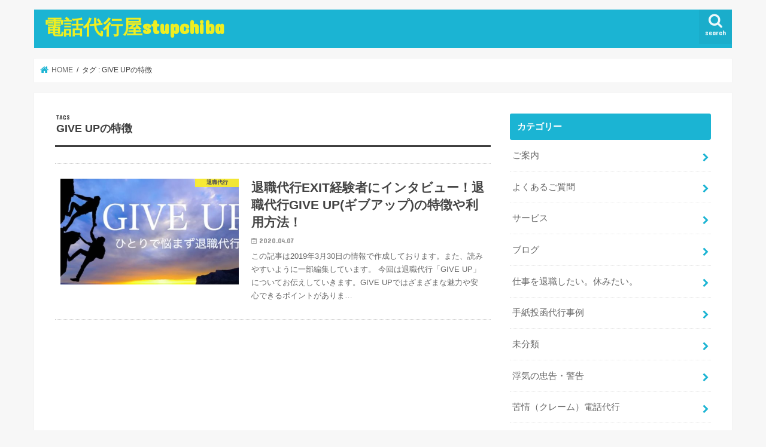

--- FILE ---
content_type: text/html; charset=utf-8
request_url: https://www.google.com/recaptcha/api2/anchor?ar=1&k=6LdRf5YUAAAAAM6BNxYS8TtK9TPedSG4YAScxRlv&co=aHR0cHM6Ly9iYWl0b2Rlbndha293YWkuY29tOjQ0Mw..&hl=en&v=N67nZn4AqZkNcbeMu4prBgzg&size=invisible&anchor-ms=20000&execute-ms=30000&cb=tn7agokpkoc2
body_size: 49149
content:
<!DOCTYPE HTML><html dir="ltr" lang="en"><head><meta http-equiv="Content-Type" content="text/html; charset=UTF-8">
<meta http-equiv="X-UA-Compatible" content="IE=edge">
<title>reCAPTCHA</title>
<style type="text/css">
/* cyrillic-ext */
@font-face {
  font-family: 'Roboto';
  font-style: normal;
  font-weight: 400;
  font-stretch: 100%;
  src: url(//fonts.gstatic.com/s/roboto/v48/KFO7CnqEu92Fr1ME7kSn66aGLdTylUAMa3GUBHMdazTgWw.woff2) format('woff2');
  unicode-range: U+0460-052F, U+1C80-1C8A, U+20B4, U+2DE0-2DFF, U+A640-A69F, U+FE2E-FE2F;
}
/* cyrillic */
@font-face {
  font-family: 'Roboto';
  font-style: normal;
  font-weight: 400;
  font-stretch: 100%;
  src: url(//fonts.gstatic.com/s/roboto/v48/KFO7CnqEu92Fr1ME7kSn66aGLdTylUAMa3iUBHMdazTgWw.woff2) format('woff2');
  unicode-range: U+0301, U+0400-045F, U+0490-0491, U+04B0-04B1, U+2116;
}
/* greek-ext */
@font-face {
  font-family: 'Roboto';
  font-style: normal;
  font-weight: 400;
  font-stretch: 100%;
  src: url(//fonts.gstatic.com/s/roboto/v48/KFO7CnqEu92Fr1ME7kSn66aGLdTylUAMa3CUBHMdazTgWw.woff2) format('woff2');
  unicode-range: U+1F00-1FFF;
}
/* greek */
@font-face {
  font-family: 'Roboto';
  font-style: normal;
  font-weight: 400;
  font-stretch: 100%;
  src: url(//fonts.gstatic.com/s/roboto/v48/KFO7CnqEu92Fr1ME7kSn66aGLdTylUAMa3-UBHMdazTgWw.woff2) format('woff2');
  unicode-range: U+0370-0377, U+037A-037F, U+0384-038A, U+038C, U+038E-03A1, U+03A3-03FF;
}
/* math */
@font-face {
  font-family: 'Roboto';
  font-style: normal;
  font-weight: 400;
  font-stretch: 100%;
  src: url(//fonts.gstatic.com/s/roboto/v48/KFO7CnqEu92Fr1ME7kSn66aGLdTylUAMawCUBHMdazTgWw.woff2) format('woff2');
  unicode-range: U+0302-0303, U+0305, U+0307-0308, U+0310, U+0312, U+0315, U+031A, U+0326-0327, U+032C, U+032F-0330, U+0332-0333, U+0338, U+033A, U+0346, U+034D, U+0391-03A1, U+03A3-03A9, U+03B1-03C9, U+03D1, U+03D5-03D6, U+03F0-03F1, U+03F4-03F5, U+2016-2017, U+2034-2038, U+203C, U+2040, U+2043, U+2047, U+2050, U+2057, U+205F, U+2070-2071, U+2074-208E, U+2090-209C, U+20D0-20DC, U+20E1, U+20E5-20EF, U+2100-2112, U+2114-2115, U+2117-2121, U+2123-214F, U+2190, U+2192, U+2194-21AE, U+21B0-21E5, U+21F1-21F2, U+21F4-2211, U+2213-2214, U+2216-22FF, U+2308-230B, U+2310, U+2319, U+231C-2321, U+2336-237A, U+237C, U+2395, U+239B-23B7, U+23D0, U+23DC-23E1, U+2474-2475, U+25AF, U+25B3, U+25B7, U+25BD, U+25C1, U+25CA, U+25CC, U+25FB, U+266D-266F, U+27C0-27FF, U+2900-2AFF, U+2B0E-2B11, U+2B30-2B4C, U+2BFE, U+3030, U+FF5B, U+FF5D, U+1D400-1D7FF, U+1EE00-1EEFF;
}
/* symbols */
@font-face {
  font-family: 'Roboto';
  font-style: normal;
  font-weight: 400;
  font-stretch: 100%;
  src: url(//fonts.gstatic.com/s/roboto/v48/KFO7CnqEu92Fr1ME7kSn66aGLdTylUAMaxKUBHMdazTgWw.woff2) format('woff2');
  unicode-range: U+0001-000C, U+000E-001F, U+007F-009F, U+20DD-20E0, U+20E2-20E4, U+2150-218F, U+2190, U+2192, U+2194-2199, U+21AF, U+21E6-21F0, U+21F3, U+2218-2219, U+2299, U+22C4-22C6, U+2300-243F, U+2440-244A, U+2460-24FF, U+25A0-27BF, U+2800-28FF, U+2921-2922, U+2981, U+29BF, U+29EB, U+2B00-2BFF, U+4DC0-4DFF, U+FFF9-FFFB, U+10140-1018E, U+10190-1019C, U+101A0, U+101D0-101FD, U+102E0-102FB, U+10E60-10E7E, U+1D2C0-1D2D3, U+1D2E0-1D37F, U+1F000-1F0FF, U+1F100-1F1AD, U+1F1E6-1F1FF, U+1F30D-1F30F, U+1F315, U+1F31C, U+1F31E, U+1F320-1F32C, U+1F336, U+1F378, U+1F37D, U+1F382, U+1F393-1F39F, U+1F3A7-1F3A8, U+1F3AC-1F3AF, U+1F3C2, U+1F3C4-1F3C6, U+1F3CA-1F3CE, U+1F3D4-1F3E0, U+1F3ED, U+1F3F1-1F3F3, U+1F3F5-1F3F7, U+1F408, U+1F415, U+1F41F, U+1F426, U+1F43F, U+1F441-1F442, U+1F444, U+1F446-1F449, U+1F44C-1F44E, U+1F453, U+1F46A, U+1F47D, U+1F4A3, U+1F4B0, U+1F4B3, U+1F4B9, U+1F4BB, U+1F4BF, U+1F4C8-1F4CB, U+1F4D6, U+1F4DA, U+1F4DF, U+1F4E3-1F4E6, U+1F4EA-1F4ED, U+1F4F7, U+1F4F9-1F4FB, U+1F4FD-1F4FE, U+1F503, U+1F507-1F50B, U+1F50D, U+1F512-1F513, U+1F53E-1F54A, U+1F54F-1F5FA, U+1F610, U+1F650-1F67F, U+1F687, U+1F68D, U+1F691, U+1F694, U+1F698, U+1F6AD, U+1F6B2, U+1F6B9-1F6BA, U+1F6BC, U+1F6C6-1F6CF, U+1F6D3-1F6D7, U+1F6E0-1F6EA, U+1F6F0-1F6F3, U+1F6F7-1F6FC, U+1F700-1F7FF, U+1F800-1F80B, U+1F810-1F847, U+1F850-1F859, U+1F860-1F887, U+1F890-1F8AD, U+1F8B0-1F8BB, U+1F8C0-1F8C1, U+1F900-1F90B, U+1F93B, U+1F946, U+1F984, U+1F996, U+1F9E9, U+1FA00-1FA6F, U+1FA70-1FA7C, U+1FA80-1FA89, U+1FA8F-1FAC6, U+1FACE-1FADC, U+1FADF-1FAE9, U+1FAF0-1FAF8, U+1FB00-1FBFF;
}
/* vietnamese */
@font-face {
  font-family: 'Roboto';
  font-style: normal;
  font-weight: 400;
  font-stretch: 100%;
  src: url(//fonts.gstatic.com/s/roboto/v48/KFO7CnqEu92Fr1ME7kSn66aGLdTylUAMa3OUBHMdazTgWw.woff2) format('woff2');
  unicode-range: U+0102-0103, U+0110-0111, U+0128-0129, U+0168-0169, U+01A0-01A1, U+01AF-01B0, U+0300-0301, U+0303-0304, U+0308-0309, U+0323, U+0329, U+1EA0-1EF9, U+20AB;
}
/* latin-ext */
@font-face {
  font-family: 'Roboto';
  font-style: normal;
  font-weight: 400;
  font-stretch: 100%;
  src: url(//fonts.gstatic.com/s/roboto/v48/KFO7CnqEu92Fr1ME7kSn66aGLdTylUAMa3KUBHMdazTgWw.woff2) format('woff2');
  unicode-range: U+0100-02BA, U+02BD-02C5, U+02C7-02CC, U+02CE-02D7, U+02DD-02FF, U+0304, U+0308, U+0329, U+1D00-1DBF, U+1E00-1E9F, U+1EF2-1EFF, U+2020, U+20A0-20AB, U+20AD-20C0, U+2113, U+2C60-2C7F, U+A720-A7FF;
}
/* latin */
@font-face {
  font-family: 'Roboto';
  font-style: normal;
  font-weight: 400;
  font-stretch: 100%;
  src: url(//fonts.gstatic.com/s/roboto/v48/KFO7CnqEu92Fr1ME7kSn66aGLdTylUAMa3yUBHMdazQ.woff2) format('woff2');
  unicode-range: U+0000-00FF, U+0131, U+0152-0153, U+02BB-02BC, U+02C6, U+02DA, U+02DC, U+0304, U+0308, U+0329, U+2000-206F, U+20AC, U+2122, U+2191, U+2193, U+2212, U+2215, U+FEFF, U+FFFD;
}
/* cyrillic-ext */
@font-face {
  font-family: 'Roboto';
  font-style: normal;
  font-weight: 500;
  font-stretch: 100%;
  src: url(//fonts.gstatic.com/s/roboto/v48/KFO7CnqEu92Fr1ME7kSn66aGLdTylUAMa3GUBHMdazTgWw.woff2) format('woff2');
  unicode-range: U+0460-052F, U+1C80-1C8A, U+20B4, U+2DE0-2DFF, U+A640-A69F, U+FE2E-FE2F;
}
/* cyrillic */
@font-face {
  font-family: 'Roboto';
  font-style: normal;
  font-weight: 500;
  font-stretch: 100%;
  src: url(//fonts.gstatic.com/s/roboto/v48/KFO7CnqEu92Fr1ME7kSn66aGLdTylUAMa3iUBHMdazTgWw.woff2) format('woff2');
  unicode-range: U+0301, U+0400-045F, U+0490-0491, U+04B0-04B1, U+2116;
}
/* greek-ext */
@font-face {
  font-family: 'Roboto';
  font-style: normal;
  font-weight: 500;
  font-stretch: 100%;
  src: url(//fonts.gstatic.com/s/roboto/v48/KFO7CnqEu92Fr1ME7kSn66aGLdTylUAMa3CUBHMdazTgWw.woff2) format('woff2');
  unicode-range: U+1F00-1FFF;
}
/* greek */
@font-face {
  font-family: 'Roboto';
  font-style: normal;
  font-weight: 500;
  font-stretch: 100%;
  src: url(//fonts.gstatic.com/s/roboto/v48/KFO7CnqEu92Fr1ME7kSn66aGLdTylUAMa3-UBHMdazTgWw.woff2) format('woff2');
  unicode-range: U+0370-0377, U+037A-037F, U+0384-038A, U+038C, U+038E-03A1, U+03A3-03FF;
}
/* math */
@font-face {
  font-family: 'Roboto';
  font-style: normal;
  font-weight: 500;
  font-stretch: 100%;
  src: url(//fonts.gstatic.com/s/roboto/v48/KFO7CnqEu92Fr1ME7kSn66aGLdTylUAMawCUBHMdazTgWw.woff2) format('woff2');
  unicode-range: U+0302-0303, U+0305, U+0307-0308, U+0310, U+0312, U+0315, U+031A, U+0326-0327, U+032C, U+032F-0330, U+0332-0333, U+0338, U+033A, U+0346, U+034D, U+0391-03A1, U+03A3-03A9, U+03B1-03C9, U+03D1, U+03D5-03D6, U+03F0-03F1, U+03F4-03F5, U+2016-2017, U+2034-2038, U+203C, U+2040, U+2043, U+2047, U+2050, U+2057, U+205F, U+2070-2071, U+2074-208E, U+2090-209C, U+20D0-20DC, U+20E1, U+20E5-20EF, U+2100-2112, U+2114-2115, U+2117-2121, U+2123-214F, U+2190, U+2192, U+2194-21AE, U+21B0-21E5, U+21F1-21F2, U+21F4-2211, U+2213-2214, U+2216-22FF, U+2308-230B, U+2310, U+2319, U+231C-2321, U+2336-237A, U+237C, U+2395, U+239B-23B7, U+23D0, U+23DC-23E1, U+2474-2475, U+25AF, U+25B3, U+25B7, U+25BD, U+25C1, U+25CA, U+25CC, U+25FB, U+266D-266F, U+27C0-27FF, U+2900-2AFF, U+2B0E-2B11, U+2B30-2B4C, U+2BFE, U+3030, U+FF5B, U+FF5D, U+1D400-1D7FF, U+1EE00-1EEFF;
}
/* symbols */
@font-face {
  font-family: 'Roboto';
  font-style: normal;
  font-weight: 500;
  font-stretch: 100%;
  src: url(//fonts.gstatic.com/s/roboto/v48/KFO7CnqEu92Fr1ME7kSn66aGLdTylUAMaxKUBHMdazTgWw.woff2) format('woff2');
  unicode-range: U+0001-000C, U+000E-001F, U+007F-009F, U+20DD-20E0, U+20E2-20E4, U+2150-218F, U+2190, U+2192, U+2194-2199, U+21AF, U+21E6-21F0, U+21F3, U+2218-2219, U+2299, U+22C4-22C6, U+2300-243F, U+2440-244A, U+2460-24FF, U+25A0-27BF, U+2800-28FF, U+2921-2922, U+2981, U+29BF, U+29EB, U+2B00-2BFF, U+4DC0-4DFF, U+FFF9-FFFB, U+10140-1018E, U+10190-1019C, U+101A0, U+101D0-101FD, U+102E0-102FB, U+10E60-10E7E, U+1D2C0-1D2D3, U+1D2E0-1D37F, U+1F000-1F0FF, U+1F100-1F1AD, U+1F1E6-1F1FF, U+1F30D-1F30F, U+1F315, U+1F31C, U+1F31E, U+1F320-1F32C, U+1F336, U+1F378, U+1F37D, U+1F382, U+1F393-1F39F, U+1F3A7-1F3A8, U+1F3AC-1F3AF, U+1F3C2, U+1F3C4-1F3C6, U+1F3CA-1F3CE, U+1F3D4-1F3E0, U+1F3ED, U+1F3F1-1F3F3, U+1F3F5-1F3F7, U+1F408, U+1F415, U+1F41F, U+1F426, U+1F43F, U+1F441-1F442, U+1F444, U+1F446-1F449, U+1F44C-1F44E, U+1F453, U+1F46A, U+1F47D, U+1F4A3, U+1F4B0, U+1F4B3, U+1F4B9, U+1F4BB, U+1F4BF, U+1F4C8-1F4CB, U+1F4D6, U+1F4DA, U+1F4DF, U+1F4E3-1F4E6, U+1F4EA-1F4ED, U+1F4F7, U+1F4F9-1F4FB, U+1F4FD-1F4FE, U+1F503, U+1F507-1F50B, U+1F50D, U+1F512-1F513, U+1F53E-1F54A, U+1F54F-1F5FA, U+1F610, U+1F650-1F67F, U+1F687, U+1F68D, U+1F691, U+1F694, U+1F698, U+1F6AD, U+1F6B2, U+1F6B9-1F6BA, U+1F6BC, U+1F6C6-1F6CF, U+1F6D3-1F6D7, U+1F6E0-1F6EA, U+1F6F0-1F6F3, U+1F6F7-1F6FC, U+1F700-1F7FF, U+1F800-1F80B, U+1F810-1F847, U+1F850-1F859, U+1F860-1F887, U+1F890-1F8AD, U+1F8B0-1F8BB, U+1F8C0-1F8C1, U+1F900-1F90B, U+1F93B, U+1F946, U+1F984, U+1F996, U+1F9E9, U+1FA00-1FA6F, U+1FA70-1FA7C, U+1FA80-1FA89, U+1FA8F-1FAC6, U+1FACE-1FADC, U+1FADF-1FAE9, U+1FAF0-1FAF8, U+1FB00-1FBFF;
}
/* vietnamese */
@font-face {
  font-family: 'Roboto';
  font-style: normal;
  font-weight: 500;
  font-stretch: 100%;
  src: url(//fonts.gstatic.com/s/roboto/v48/KFO7CnqEu92Fr1ME7kSn66aGLdTylUAMa3OUBHMdazTgWw.woff2) format('woff2');
  unicode-range: U+0102-0103, U+0110-0111, U+0128-0129, U+0168-0169, U+01A0-01A1, U+01AF-01B0, U+0300-0301, U+0303-0304, U+0308-0309, U+0323, U+0329, U+1EA0-1EF9, U+20AB;
}
/* latin-ext */
@font-face {
  font-family: 'Roboto';
  font-style: normal;
  font-weight: 500;
  font-stretch: 100%;
  src: url(//fonts.gstatic.com/s/roboto/v48/KFO7CnqEu92Fr1ME7kSn66aGLdTylUAMa3KUBHMdazTgWw.woff2) format('woff2');
  unicode-range: U+0100-02BA, U+02BD-02C5, U+02C7-02CC, U+02CE-02D7, U+02DD-02FF, U+0304, U+0308, U+0329, U+1D00-1DBF, U+1E00-1E9F, U+1EF2-1EFF, U+2020, U+20A0-20AB, U+20AD-20C0, U+2113, U+2C60-2C7F, U+A720-A7FF;
}
/* latin */
@font-face {
  font-family: 'Roboto';
  font-style: normal;
  font-weight: 500;
  font-stretch: 100%;
  src: url(//fonts.gstatic.com/s/roboto/v48/KFO7CnqEu92Fr1ME7kSn66aGLdTylUAMa3yUBHMdazQ.woff2) format('woff2');
  unicode-range: U+0000-00FF, U+0131, U+0152-0153, U+02BB-02BC, U+02C6, U+02DA, U+02DC, U+0304, U+0308, U+0329, U+2000-206F, U+20AC, U+2122, U+2191, U+2193, U+2212, U+2215, U+FEFF, U+FFFD;
}
/* cyrillic-ext */
@font-face {
  font-family: 'Roboto';
  font-style: normal;
  font-weight: 900;
  font-stretch: 100%;
  src: url(//fonts.gstatic.com/s/roboto/v48/KFO7CnqEu92Fr1ME7kSn66aGLdTylUAMa3GUBHMdazTgWw.woff2) format('woff2');
  unicode-range: U+0460-052F, U+1C80-1C8A, U+20B4, U+2DE0-2DFF, U+A640-A69F, U+FE2E-FE2F;
}
/* cyrillic */
@font-face {
  font-family: 'Roboto';
  font-style: normal;
  font-weight: 900;
  font-stretch: 100%;
  src: url(//fonts.gstatic.com/s/roboto/v48/KFO7CnqEu92Fr1ME7kSn66aGLdTylUAMa3iUBHMdazTgWw.woff2) format('woff2');
  unicode-range: U+0301, U+0400-045F, U+0490-0491, U+04B0-04B1, U+2116;
}
/* greek-ext */
@font-face {
  font-family: 'Roboto';
  font-style: normal;
  font-weight: 900;
  font-stretch: 100%;
  src: url(//fonts.gstatic.com/s/roboto/v48/KFO7CnqEu92Fr1ME7kSn66aGLdTylUAMa3CUBHMdazTgWw.woff2) format('woff2');
  unicode-range: U+1F00-1FFF;
}
/* greek */
@font-face {
  font-family: 'Roboto';
  font-style: normal;
  font-weight: 900;
  font-stretch: 100%;
  src: url(//fonts.gstatic.com/s/roboto/v48/KFO7CnqEu92Fr1ME7kSn66aGLdTylUAMa3-UBHMdazTgWw.woff2) format('woff2');
  unicode-range: U+0370-0377, U+037A-037F, U+0384-038A, U+038C, U+038E-03A1, U+03A3-03FF;
}
/* math */
@font-face {
  font-family: 'Roboto';
  font-style: normal;
  font-weight: 900;
  font-stretch: 100%;
  src: url(//fonts.gstatic.com/s/roboto/v48/KFO7CnqEu92Fr1ME7kSn66aGLdTylUAMawCUBHMdazTgWw.woff2) format('woff2');
  unicode-range: U+0302-0303, U+0305, U+0307-0308, U+0310, U+0312, U+0315, U+031A, U+0326-0327, U+032C, U+032F-0330, U+0332-0333, U+0338, U+033A, U+0346, U+034D, U+0391-03A1, U+03A3-03A9, U+03B1-03C9, U+03D1, U+03D5-03D6, U+03F0-03F1, U+03F4-03F5, U+2016-2017, U+2034-2038, U+203C, U+2040, U+2043, U+2047, U+2050, U+2057, U+205F, U+2070-2071, U+2074-208E, U+2090-209C, U+20D0-20DC, U+20E1, U+20E5-20EF, U+2100-2112, U+2114-2115, U+2117-2121, U+2123-214F, U+2190, U+2192, U+2194-21AE, U+21B0-21E5, U+21F1-21F2, U+21F4-2211, U+2213-2214, U+2216-22FF, U+2308-230B, U+2310, U+2319, U+231C-2321, U+2336-237A, U+237C, U+2395, U+239B-23B7, U+23D0, U+23DC-23E1, U+2474-2475, U+25AF, U+25B3, U+25B7, U+25BD, U+25C1, U+25CA, U+25CC, U+25FB, U+266D-266F, U+27C0-27FF, U+2900-2AFF, U+2B0E-2B11, U+2B30-2B4C, U+2BFE, U+3030, U+FF5B, U+FF5D, U+1D400-1D7FF, U+1EE00-1EEFF;
}
/* symbols */
@font-face {
  font-family: 'Roboto';
  font-style: normal;
  font-weight: 900;
  font-stretch: 100%;
  src: url(//fonts.gstatic.com/s/roboto/v48/KFO7CnqEu92Fr1ME7kSn66aGLdTylUAMaxKUBHMdazTgWw.woff2) format('woff2');
  unicode-range: U+0001-000C, U+000E-001F, U+007F-009F, U+20DD-20E0, U+20E2-20E4, U+2150-218F, U+2190, U+2192, U+2194-2199, U+21AF, U+21E6-21F0, U+21F3, U+2218-2219, U+2299, U+22C4-22C6, U+2300-243F, U+2440-244A, U+2460-24FF, U+25A0-27BF, U+2800-28FF, U+2921-2922, U+2981, U+29BF, U+29EB, U+2B00-2BFF, U+4DC0-4DFF, U+FFF9-FFFB, U+10140-1018E, U+10190-1019C, U+101A0, U+101D0-101FD, U+102E0-102FB, U+10E60-10E7E, U+1D2C0-1D2D3, U+1D2E0-1D37F, U+1F000-1F0FF, U+1F100-1F1AD, U+1F1E6-1F1FF, U+1F30D-1F30F, U+1F315, U+1F31C, U+1F31E, U+1F320-1F32C, U+1F336, U+1F378, U+1F37D, U+1F382, U+1F393-1F39F, U+1F3A7-1F3A8, U+1F3AC-1F3AF, U+1F3C2, U+1F3C4-1F3C6, U+1F3CA-1F3CE, U+1F3D4-1F3E0, U+1F3ED, U+1F3F1-1F3F3, U+1F3F5-1F3F7, U+1F408, U+1F415, U+1F41F, U+1F426, U+1F43F, U+1F441-1F442, U+1F444, U+1F446-1F449, U+1F44C-1F44E, U+1F453, U+1F46A, U+1F47D, U+1F4A3, U+1F4B0, U+1F4B3, U+1F4B9, U+1F4BB, U+1F4BF, U+1F4C8-1F4CB, U+1F4D6, U+1F4DA, U+1F4DF, U+1F4E3-1F4E6, U+1F4EA-1F4ED, U+1F4F7, U+1F4F9-1F4FB, U+1F4FD-1F4FE, U+1F503, U+1F507-1F50B, U+1F50D, U+1F512-1F513, U+1F53E-1F54A, U+1F54F-1F5FA, U+1F610, U+1F650-1F67F, U+1F687, U+1F68D, U+1F691, U+1F694, U+1F698, U+1F6AD, U+1F6B2, U+1F6B9-1F6BA, U+1F6BC, U+1F6C6-1F6CF, U+1F6D3-1F6D7, U+1F6E0-1F6EA, U+1F6F0-1F6F3, U+1F6F7-1F6FC, U+1F700-1F7FF, U+1F800-1F80B, U+1F810-1F847, U+1F850-1F859, U+1F860-1F887, U+1F890-1F8AD, U+1F8B0-1F8BB, U+1F8C0-1F8C1, U+1F900-1F90B, U+1F93B, U+1F946, U+1F984, U+1F996, U+1F9E9, U+1FA00-1FA6F, U+1FA70-1FA7C, U+1FA80-1FA89, U+1FA8F-1FAC6, U+1FACE-1FADC, U+1FADF-1FAE9, U+1FAF0-1FAF8, U+1FB00-1FBFF;
}
/* vietnamese */
@font-face {
  font-family: 'Roboto';
  font-style: normal;
  font-weight: 900;
  font-stretch: 100%;
  src: url(//fonts.gstatic.com/s/roboto/v48/KFO7CnqEu92Fr1ME7kSn66aGLdTylUAMa3OUBHMdazTgWw.woff2) format('woff2');
  unicode-range: U+0102-0103, U+0110-0111, U+0128-0129, U+0168-0169, U+01A0-01A1, U+01AF-01B0, U+0300-0301, U+0303-0304, U+0308-0309, U+0323, U+0329, U+1EA0-1EF9, U+20AB;
}
/* latin-ext */
@font-face {
  font-family: 'Roboto';
  font-style: normal;
  font-weight: 900;
  font-stretch: 100%;
  src: url(//fonts.gstatic.com/s/roboto/v48/KFO7CnqEu92Fr1ME7kSn66aGLdTylUAMa3KUBHMdazTgWw.woff2) format('woff2');
  unicode-range: U+0100-02BA, U+02BD-02C5, U+02C7-02CC, U+02CE-02D7, U+02DD-02FF, U+0304, U+0308, U+0329, U+1D00-1DBF, U+1E00-1E9F, U+1EF2-1EFF, U+2020, U+20A0-20AB, U+20AD-20C0, U+2113, U+2C60-2C7F, U+A720-A7FF;
}
/* latin */
@font-face {
  font-family: 'Roboto';
  font-style: normal;
  font-weight: 900;
  font-stretch: 100%;
  src: url(//fonts.gstatic.com/s/roboto/v48/KFO7CnqEu92Fr1ME7kSn66aGLdTylUAMa3yUBHMdazQ.woff2) format('woff2');
  unicode-range: U+0000-00FF, U+0131, U+0152-0153, U+02BB-02BC, U+02C6, U+02DA, U+02DC, U+0304, U+0308, U+0329, U+2000-206F, U+20AC, U+2122, U+2191, U+2193, U+2212, U+2215, U+FEFF, U+FFFD;
}

</style>
<link rel="stylesheet" type="text/css" href="https://www.gstatic.com/recaptcha/releases/N67nZn4AqZkNcbeMu4prBgzg/styles__ltr.css">
<script nonce="SG6AQoIvBGUKhvJ4vSbNcQ" type="text/javascript">window['__recaptcha_api'] = 'https://www.google.com/recaptcha/api2/';</script>
<script type="text/javascript" src="https://www.gstatic.com/recaptcha/releases/N67nZn4AqZkNcbeMu4prBgzg/recaptcha__en.js" nonce="SG6AQoIvBGUKhvJ4vSbNcQ">
      
    </script></head>
<body><div id="rc-anchor-alert" class="rc-anchor-alert"></div>
<input type="hidden" id="recaptcha-token" value="[base64]">
<script type="text/javascript" nonce="SG6AQoIvBGUKhvJ4vSbNcQ">
      recaptcha.anchor.Main.init("[\x22ainput\x22,[\x22bgdata\x22,\x22\x22,\[base64]/[base64]/[base64]/MjU1OlQ/NToyKSlyZXR1cm4gZmFsc2U7cmV0dXJuISgoYSg0MyxXLChZPWUoKFcuQkI9ZCxUKT83MDo0MyxXKSxXLk4pKSxXKS5sLnB1c2goW0RhLFksVD9kKzE6ZCxXLlgsVy5qXSksVy5MPW5sLDApfSxubD1GLnJlcXVlc3RJZGxlQ2FsbGJhY2s/[base64]/[base64]/[base64]/[base64]/WVtTKytdPVc6KFc8MjA0OD9ZW1MrK109Vz4+NnwxOTI6KChXJjY0NTEyKT09NTUyOTYmJmQrMTxULmxlbmd0aCYmKFQuY2hhckNvZGVBdChkKzEpJjY0NTEyKT09NTYzMjA/[base64]/[base64]/[base64]/[base64]/bmV3IGdbWl0oTFswXSk6RD09Mj9uZXcgZ1taXShMWzBdLExbMV0pOkQ9PTM/bmV3IGdbWl0oTFswXSxMWzFdLExbMl0pOkQ9PTQ/[base64]/[base64]\x22,\[base64]\\u003d\x22,\x22w5/Dv8KRV1nCosKqw7XDpCLChXrDngTCjTc7wr3Cq8Kaw7vDhzcaL0dPwpxGXMKTwrYAwpnDpz7DrSfDvV5+bjrCtsKLw7DDocOhWC7DhHLCvVHDuSDCsMKIXsKsLMOjwpZCMMKow5BwTsKZwrY/W8O5w5JgRXRlfFrCtsOhHSPCsDnDp1XDoh3DsEZ/[base64]/Du0XDnMO4FsKnYsOWw58/GsOpHsKqw5oGwpLCgsKmw7nDnhzDt8OoXcKAfD95XQHDscO5HsOUw63DtMKgwpZ4w5TDqQ40PkzChSYjf0QAAVcBw74bE8OlwplgJBzCgBnDhcOdwp1zwoZyNsKzJVHDozMsbsK+dg1Gw5rClsOOd8KaYFFEw7tVIm/[base64]/CrsKyw6DDsR4wdHcTw7FjwqzDmMKHwqEVGMO/wqTDng9VwrrCi1XDhQHDjcKrw6YFwqgpaGpowqZJCsKPwpIJYWXCoBzCnHR2w79BwpdrH2DDpxDDmMKDwoBoJ8Oawq/CtMOfSzgNw75KcBMaw6wKNMK0w65mwo5dwrI3WsKKKsKwwrBqUCBHNV3CsjJTLXfDuMKSJ8KnMcOFGcKCC2Y+w5wTfh/[base64]/cWFCwr7DkgFGw4fDscKrMBTDpMK6wockPlPClAhLw7gKwqHChloIZsOpbnFBw6oMKcK/[base64]/DqsKLw7PDhcO2wp7ClMKkwo1Cwrd5w6rCvW99w7LDq3olw5DDr8O9wrR9w4/CpQ8jwrHCiWzCgsKvw4oyw74wb8ODUgZIwqTDqSvDsWvDu1fDlFHCpsK4f0Zcw7gsw53CqzDCuMOTw5MqwrxlOsORwpbDsMKiwqvDuiMpwrPDnMOVJDYzwrvCnA1+RBN5w7LCgE8dS0vCi3nCqnLCtcOUwp/[base64]/DssOCw73Cr8OawqwubcOOw6omb1RxwqIewqINK8KnworDr3HDp8KYw5TCjcOyOERuwq88wrHCrsKDwqswG8KURUXCq8OXwo/[base64]/[base64]/[base64]/wqtfbsKqwqYpw4vCiMOkw79TBMKWC8O8asOnw5kAw4Vow5FCw7HChzY2w6bCrsKAw5d9KcKPCAPCksKWTQ/Cr1jCl8OJw4/Dqm8FwqzChMORRMKtSMOiwqAUQFV3w7/DsMOPwrguNkLDkMKIw47Cg34NwqPDssKmSA/Dq8OnOWnCrsOtbBDCi3slwr3CmjrDj018w4E+O8O4Ix0kw4fCmMK/wpPDk8KIwrDCtmZ2EsObw7PClsKgMGxYwoXDs2xvw43DllFsw6DCgcOBUVPCnnTCisK/fGUqwpfDrsOIw7wAw4rCrMKPwqEtw7/[base64]/DsRsYMAXDm8OZBALCpcOcw7Imw77DsUjChljCsXjCrXvCo8O9csK6U8OvEcONCsK3N1I/[base64]/Cg8KCKHrDmcOTwp/CmsKgLgDCpz4iwrJNFsKmwrzCmwR1w6Y/[base64]/CtsKXwqLCnsKhJsOlRmbCpSh4w7vDtEzDusOqwpswwo3DpsKHFyzDiTgMwq/DlCZ4XhPCssOkwoExw6LDlAJZD8KXw782wrbDlcKgw4fDlH4Uw6vCvsK+wqRFwp9SHcK6w7bCqsKmDMOuFMK3wpPCoMKEw65Dw4bClMOaw4opd8OrVMOnJMKaw7LCv0/DgsO0NgnCj3PCrGo5wrrCvsKSL8OSwo0GwqY6ClgOwrIECsKYw6siOnEKwqYtwr7Dr0XCkcKUMUY3w7HCkh5wCsOFwqfDj8O6wrTCjH3DoMKUYzVAwr/DmG5iJMONwoVDw5fCssOyw7xkwpREwrXClGBWRx7CjsOrIAx7w6PCoMKoDBt+wrjCl2vCiBkfMwvCqEs9ORLCsEHCmiV2OGjCisOmw5rCjDHCg2oKJcOjw740LcO0wpAsw4DCnsO4awcZwq3DsEnCpy/ClzbCryh3V8OPGsKWwpd/wpnCn0xUw7TDs8KIw4DCsjXCuVJAJhzCtcO4w6IjPkJXFcKiw6jDvQvDqzFaYATDscKHw7/[base64]/Cm8K2w6sMES0XwpJKwpg9wpLCm8OHd8KID8KZLz/CnMKAacOSYT1NwrvDvsKSwoHDoMK+wojDtcKRw5s3w53Cs8OkD8OkPMOIwotpwpM6w5M/KG7CpcOvR8Omw7wuw49UwrkGLRpiw5F1w6x/LMO2BUdiwqXDtsOxwqzDnsK6al3CvirDtwHDnl3CvMOUK8OfLxTDqcOvLcK6w5hKPCDDv1zDhl3CiRATwqLCnCgew7HCi8KGwrBAw798c0TDrsKew4Z+Ml5fecKAwpnCj8OcCMOFQcKAwqAea8OXw6/DpsO1UzREwpXCnnxtWytSw53CgcOFKsOlWi3CqnA7wokTJFzCrsKiw5FRYgNDEMOLw4U4UMKwAcKnwrRDw5x5RTfCg2hfw4bCicOsKmwPwqMkwrEcYcKTw5HCln/DqsOAWcOmw5nDtTNYcx/DhcO1w6nCvFXDqzQjwohtZnfDn8OLw406WcOPccK/[base64]/[base64]/[base64]/w4/[base64]/CkTwSwpQIwoodccOywr3DnDLCpmQoWMKsT8KDwrkVCGMEDD8JbsKawobCrDTDlMKgwpvCnS0APxwLXjJHwqolw7rDr08swoTDuR7ChEvDh8O/WcOiCMK8w71iZw3Cn8KkOmfDgsO4wrPDoh7DiXkuwqjCmgUjwrTDjUPDnMOnw5xmwq/ClsOGw5h3w4AXwosIwrQVIcKWV8OQHBbCosOlPwdTXcKNwpdxw6vDjz/CmCZaw5nCkcO2wr50I8KkCHjDtMOQacOcWjfCj1nDvcKmVi5rWRnDlMOBX1/CusKHwoHDpgDDoBPDgsK5w6tlIntRVcOdfw9Aw5l8wqFIbsKow6EeV0TDk8OSw7/DlsKdZcO1w55XUzjCrQzDgcK+bMOaw4TDscKYw6HCkMOuwr3CkUZLwphfcF/[base64]/CriU/CRQQw6lZNSVNw68mw4fDrsOZwo5cecKNwqZACEpaeUvDkMKuHcOnYcOORQ5CwqhGCcKTHmlYwr8Jw4gAwrfDgMOpwpMgTF/DvsOKw6zDrA1CO0teScKpYXvDosKgw5FHWsKqXVgaPsOZD8Ozw5weX3odZcKLc0jDolnCtsKIw6PDisOhZsOPw4UWwqLDtMK9Ig3CicO3asOpVhVod8OaVWnCqTlDwqvDsyjCjnrClyDDmGbDrmM4wpjDiQrDusO4JT0/[base64]/[base64]/w61pHMOvfcKSXMOywoNswrvCuFxaJVrDpBRZSw1Lw7IKcwDCusOQA1XCmUZQwoQRKDEMw4/CpcO9w4PClMOlw7Jpw47CmxVAwpzCjMOBw6zCicKCRA9ZAsOTRjvDgMKMYMOsAy7CujN0w4PCo8OXw6bDq8Kow4sHXsKQJ3vDisOUw6UNw4HDqA/DksOjXsOFB8OtU8KIDh5vwo9RK8ObcHfDnMOfIzrDr1zCmAM1ZsKDw60cw4MOwrFww6s/woF8woYDck4Ww51Nw65lGGzDrsKEUMK7ScKtYsKuXsOcPjvDpCBhw5p0JyHCp8OPEHMyaMKkdDLCiMOwNsOuwo/[base64]/DiDVIw6fCqAIzw5cOHgvCpcKXw5/CmFLCqTQ2e8OgUyTCp8OOwoHCncOjwoLCrFY7PcK1wqA6cRfDjMO/wpYYbxkuw5rCs8KbGsOXw7VFah7DqsKBwqYjw7JgTsKAw4XCuMO1wpfDkMOPXFbDgn5jNFLDpEpOeTcec8O7w4omZ8K3RsKGSMOGw7MGSMOEwrMMOMKiXcKqU3sew6bCgcKzRsOQcDhBQMOxfsO2woPCuQolRhMyw4xewo/[base64]/DgsKHYsOERMKowqN6JsKuw4fCusO8wo7DtRFCKyvDkgQMw4N+w5QBH8Okwr3CqsKjw50/w5XCohYCw5zCm8KcwrfDt00nwqF3wqJ5KMKNw7LCuQDCqVPCjsOBQsK3w4nDrcKhEcODwobCqcOBwrU0w5R0UlPDkcKDSiZtwqzCgsOIwoXDicKBwodSw7DDgMOYwr4swrvCuMOwwr/CkMOsajUOSC7CmsKFHMKScnDDqAdraFrCrVlJw5PCrRzCvsOJwp0Fwq0bfGZuc8K4w4k0AUFSw7fCjRgew7rDi8O/[base64]/[base64]/wqPDjsOQV1JOw7E6w5DDiC8Gw4/CpQ0CNCzDqDsSWcOqwofDuB44OMKDVxMBBMOsbScIw57DkMKaNgrCmMO9wrHDmVMOw5HDnMO9w6oww7PDoMO4CsO/Cz9aw4PCs2XDpGExw6vCsxJ9wojDl8KZbEg+F8OyYjsNcFDDhsO4esKYwpnDkcO4eHEmwoB/LsKtVcOZIsOJWsK8KcOXw7/DsMOwOiTCvD8hwp/[base64]/CgsOgMMKqZ8KyDcObQMKsw4rCg8OPwoDClUAGKRQfakxAb8KjLMO+w7fDi8OfwplGwrHDkVw5N8KybClvB8O/TUJuwqZuwqQxM8OPJsOlDMOERMOZP8O9w5kFayzDu8Ouw4l8RMOvw5E2w7HCtWPDp8OOw7bDisO2w7XDv8OwwqUQwpB1aMOSwrRNbgjDkcOBOsKtwo4GwqfCiWLCtMKtw5TDljrCsMKUQEo7w4vDujsJeRFLZg1kLCpQw47DmAZGIcKzUMKoCD8fOcK7w4/Dnw1oTHbDiSFmRV0FUHnDuCPDllXCuF/Cu8OiJsKUT8KvFcO7PMOuV1McLzhqeMK8DFEfw7XCl8OkbcKLwoNewqwiw4PDpMO6wpgQwrjDsXrDmMOedMKhwpZRFSApYhTCljQ4AzDDgFnCljoJwoULwpzDsio8EcOUHMOTAsKzwprDgglYM2DDkcOgwqEow6sUwq7CjsKdw4VRVUt1csK/fcKowppBw5pzw7YhYsKXwo9bw51twoE3w4XDosOwJcO9bihow4DCosKPGcOvfy3CqcOiwrnDlcK2wrkuXcKXwo3CkAHDpMKzw6nDtsOdbcO1wrXCncOIHMKPwrXDmcOxXMOLwqtKMcKNwo7Di8OIeMOSLcOTKzLDtVUIw4psw4/CqcKdBcKnwrTDqkphw77CpMKrwrhXZnHCpsOQa8KqwobDomvCrzUUwrcJwoIvw79gCRvCpz8kwp3CrcKDSMKkHSrCs8KUwr5zw5DDvjIBwpN7IxbClVjCsh1ewqoxwrwjw4Z0SF7CjsK+w4sWUg8mdVwQJH5lcMOiUSkgw7hYw5LCicOywqpiMUliw4BEKih/w4jDgMOOIhfCl0dpScKlc2Mrd8ONw5TCmsOkwrlcIsK6WGQhMMK4cMOiwrwcU8OYFRXDv8Obw6bDvcOjOsOsWiDDnsKbwqfCoDnDncK9w75+wpojwoDDgsKKw5wXM21UQsKAwo82w6/CilMYwq8lEMOOw74bwql+PcOibMK0woDDlcKjaMKwwo4Ow5nDtcK6JSoJK8K/DyjCk8Ksw5lrw58VwqoQwqrDk8Oie8KPw5jDoMKawpsERzTDosK4w4rCocKyGzVGw7TDpMKSH1jCvsOBwqvDpsO6wqnCjMKtwp44w47DkcOQQsOrfMKBGQ3DknDDlsKAR2vCv8ODwpfDo8OFPmE4ZFEuw7sWwrpmw6prwr1STm/CjW7Dth/CgW1pc8OZDygRwqQHwrnDuxHCh8O3wqxmY8O9aSPDhAPDg8KXCA/Cjz7DqEciGMKPQGMYG0vDnsOUwpw2wosUCsOvw53Chk/DvMO2w74xwrnCnnDDlz0dVk/Cg1FND8K6H8K1eMORWMOJZsO/aH7Cp8KEZMKpwoLCjsKsIMKFw4FAPmPChV3DhwvCksOkw5EKNGXCr2rCp3J7w495w5FBwrR9TC94wo8fDcOFw4lxwqJIJXzCsMKfwq3Do8Klw79AQ13ChQkUPcKzXcOJw6VQwq3CrsOkaMOUw5HDtSXDpxfCrxXCiWrDkMORKF/Du0k1IlzDgsOiwp3DvMK+woTCu8OcwoHCgkNGYDlUwovDtEhxSnQsA1ozRcONwqzCkEIzwrXDhABqwppaQcKqEMOow7bCqMO6XQ/DosK9DW8jwpbDlMOPUQgzw7pXVcOcwqjDtcOXwpk0w6p6w5jCgsK2IMOkKUwLMMKuwpxUwqDCkcKMHMOOwp/DmF7DrMOxbsKsV8KSw51aw7fDr2dZw6LDkMO8w5fDr3nChsOXa8OlW1AXDWw1JBZZw5dnZMK8LsOuwpHCg8Omw7TDgwvDgsKsEEjDvUbCnsOkwrNxMxdDwqJmw7BKw4rCmcO9w5HDpsKvUcOjIVwqw5kgwrltwp4/w63Do8OrfR7CmMKcZkHCoQzDrEDDscOywrzCosOrVMKxVcO6w5QxCcOmCsKyw6onVVbDrUjDn8OcwpfDrkAaI8Oyw4ZFEENMHDtww6nDqE7CuERzAGDDtQHCmMK+w6HChsOOw5DCkjs3wr/[base64]/DnFvCuRnCnMKQwqLCtcKVeFzDln9MbsOhwonCp259XD1naUF2fMO0wqZ4AjhUL2Bjw7Mww79JwpssE8Kgw40ZEsOuwq1/wp7DnMOUBWtLEznCvTlrw5LCnsKxG08iwqVwLsOsw6zChXfDq38Ew6ESDsOTB8KKBgLCujrDmMOLwrXDi8KXWjQ/VlZhw4gWw48mw7DDusO3DGLCmMK2w5pZNT97w50Ew6zCi8Omw7QYGsOwwoTDvAbDm2pnAMOvwpJNI8K4SmTDnMKfw6pRwpjClMK7bxrDg8ODwrJZw4UKw6zDgyg2ScK4FXFPTF7CuMKVFgIYwrLDp8KoAcOEw7LCgjUhA8KZR8Kjw5/CiXwqZW/ClRxOasK6N8KLw7tJLSbDl8OFFikyV0JbagRpKsKvITrDlx3DjmMWw4XDtEhNwphXwp3CkTjDow9yVlbDrsOeG2bDk1krw7vDtwTCscO1CcK1Hi5Zw5LCgUTCmmNNwrHChMOxNMOBJMOMwo/DicOfU2N6b2XCh8OrFzXDjsKDOcKfUsOQaxzCv0JRw53DmmXCu2DDoSY2wqPDlsKWwrbDjEJLWMO+wq98cjFcwo5fw4N3I8OCw790wpUUAix3wohMOcKGw7bDtsKAw408MMKJw5DDtsKBw6krCX/DsMKVR8KjNm7DoCAAw7XDlDHColV5wpPCl8OHPsKPBjvDncKswo0/M8OLw7LDqSgPwoEhEMKNZ8OQw7jDkcO4N8KfwptGFsOnNsOcH04owozCpy3DkzTCtBvDmWfCugZcZEwqDEpTworDocONwpVTDsKkWMKnw5PDs0vDosKuwoMqJ8K/[base64]/w6kUIMKvZHlFw6M8BsOJM0A4wonCpDcpbnwFw5PDglZ9wqcFwr9DY0AOasK/w5dIw69Ma8KPw7YRa8KTL8KbHFvDs8KYSRRTw4HCocOJeQ0qKTLDqcOBw59JKwIVw7oRwpjDgMKOU8OQw4gsw5fDr3rDksKlwr7CvMOkVsOtT8Okw6TDosKFV8KfZsKKw7fDimHCvk/ClWBtEifDocOXwpbDqhTCu8KKw5FQw5fCiVUlw5nDvSkOfsK9X13DkkPDtj/Di2XCt8Kgw4l9YcKBN8K7CsKJC8KYwpzCqsKrw7p8w7pDw4BOcGvDp1bDuMKCPsOXwpwxwqfCu3LDisKbBHdsZ8OTOcKDeDHDqsOnaCMZCsKmwpZQKhbDiltFw5oRdcKoEkwFw7nDkWnDqMOzwrNCMcOpwrvCt2gMw41xacO/GEPCo1rDh3pRaxnChMOow7zDkjZcZmAzOMKuwqMDwplpw5HDiGkbCQHCvB/DlcK2a2jDtsKpwpp3w4wpwqorwphedMKFbkp/UMO/wrbCmTcbw4fDhMKxwrwqWcOKIcOvw64Xwq3Cgi3CnsKvwpnCo8KHwolnw7HDocKgVzV7w73CocKDw7wcUMKPSQY7w657aS7DqMOPw5VBfsOYbAFzw5XCuFVMcG1wXcOZw6fDtFtdwr4nW8KIfcOwwp/DixjClSTCscOJb8OBdx/[base64]/CjjvCrcObwpEsw5DDvsKJwpdkwp0aWcK2EcKgF3p7wo7DpcO/w5TCvVDDkDwFwpPCh2MSacOpOkVowo0/wqwKGALDizRpw4Zkw6DCkcK9wpTDhFVCP8Oow5PDuMKMDMK8HsO2w6gQwonCo8OLVMOEYMOtcsKXQDjDsT0aw6XDoMKOw5DDhBzCqcOjw71zJm7DuzdTw7x8enfCjTrDgcOaYEN+c8KuN8Kiwr/CuVhjw5jDjDLDoUbDvMKHwpgoWwPCvsKzbBd4w7A5wrlvw6zCmMKLCxdjwrrCqMKDw7MbR2/DnMO3w6DCnGVjw63DqcKIPl5BW8O5GsONw7jDlBXDpsKJwpjCpMKCEsKvXMKzLsKXw5/[base64]/w4YOT8Kqwr/[base64]/CqhPDvzwKwo4Kwr3DiC7CihdnIsOtw6bDsRjDjcKgLG7DgQVDw6vDsMOZwqtPwoMaY8OmwqHDsMO5C3FzV27CmAETw49CwrxrQsKLw7PDmMKLw7UCwqhzAjYgFE7CscKqfhbDmcKnd8Kkfw/ChsKpw6jDucOuH8OswrFZEy4vw7bDrsO8Aw7Cp8O6w4TDkMKuw4M1bMK/[base64]/RiJRKcKILyZow4xMDcOuFg5eIMKmwrV9asKvFDjCmU4ww6ZVwp7DlcOiw7bCgWrCssKJJcKOwpPCicKRXiHDvMO6wqTCsR7CrFVMw5PDric8w4ZuSy/CicK9wofDjRTCh03CsMONwpsew4pJw4oewpxdwpXDty5pK8KPdsKyw5HCrBosw71vwrkNFsOLwozCiBrCucKVOsOXXcKAw4bDoRPDslVgworCosKNw5Jawqkxw67ChsOwMwbDmkMOBkrCtGjCmw7Cq25ABiLDq8KYdTElwoHCh07DjMOpKcKJCmdVdcOub8K0w6/Do2jCpcKjS8O6w7XChsOSw7YCPgXCtsO2w5QMw6LCnMKCTMKeKMKKwrvDrcOewqstTMOoacK4U8OkwqBBw4ZSTBsnZRPDlMO+N2vCvcOXw7g6wrLDncO2eD/Cu0dfw6TCsFsyb0ZaAsO4JsKHWzBnw6fDsydWwq/CnnN9CMKbRTPDosOcwpIOwoFdwrsRw43CocOawrvDqUHDg0hvw5ArE8OjUTfDpsOzOcKxFATDsy8kw5/CqXjCicOdw6zCjWdhPVPCt8KPw4BjUcKwwolbwp7DsTLDhkslw68zw4AIwr3Diil6w5YuNMKzfRoaZQ/DhcODRgvCoMOZwphXwopvw5HCqMOwwrwXaMOUw4coYTHDkcKew4MfwqYbU8OgwpJZLcKHwrnCrETDj3DCgcKcwoxCU3kzw4BWA8KgZVVTwoY2PsOxwo3Crkw+NcKmZ8KHYcK5OsO4LCLDvkLDlMKxVMK/FGdKwoZ/BgXDoMKywrwWWMKAFMKHw6jDvx/[base64]/Cr0zChcK8OMOQcio8R21hN8Oaw7RAw41/WsKJwq/DqEAIKx8gw5PCuxw3eh3CoQAnwqfCpT8HFcK0S8KiwofCgGp2wot2w6nClMKvw4bCgTMZwo95w4RNwrzDmTByw5oBBwoawpAPC8OVw4DDiVtXw4MCIMO1wqPCrcOBwqnCn0hSTnYJNRvCr8Kyen3Dmj5lZcOCBsKZwrh2w5bCicOxOms/[base64]/w5xqTH7DlsKAXjI/VmFtUm1oSChsw6JfwqDClyUSw6QNw4c/wo0Ow78Qw4Mawq46w5vCsVTCmwQWw7bDr2twID4wXXwMwrtiAEcWXTPCgsOKw7nClWXDj2TDhTHCjWAtCXx6QsOJwpjDjTlDfMOLw5FwwojDm8Oww5Zowr9EPcOyScKnJSnCtMKTw5drIsKNw5B/w4HDminDtsOvfD3Cn28FQSHCocO9UsKVw4Iaw5jDisKDw7nCmsKoQ8O2wp5Ww5XClxDCtsOQw5LDssOHwrQpwrlDfEpMwrYwN8OrFcOmwqIww5TCucOlw6w9XRjCgcOLw7jCpSHDpsOjN8OQw7XDgcOSw5rDnsOtw5LDgjRfBxc/UMO5SHXDonXCgwYRTABiYcOmwoLCjcKhbcKDwqsqEcKARcKowr41w5U/asKMw5QVwpvCoV0OXH4Zw6LDrU3Do8OuFWfCoMOqwpE2wpDCgS3DqDIbw5YjKsKUwrAhwrw0DDfCkMO/w68sw6LCrzTCh3FBH1/[base64]/DhcKkwqnCt8Ktw7HDlRTChcK8JUXCpcO8BcKawo8pP8KJc8O8w6cHw4ACFz/DpAvDplEKKcKrLnnDgjDDinUiUyB0wqchw6lRwrs/wqTDonXDusK4w4gqTMKnDULCtA8pw6XDrMO3XCF/[base64]/DvSrCoifDq8O0wrrDhm8Vw4nCgcOjw4xaJcKDW8OiwrXCoQLCmA7DmCo+asKxXU7DpxEvR8K8w68vw79YfMKXZzI+w6fCuDpoaTMdw53DjsKaHz/[base64]/w4dgw6VwQMKfw6LDolDDvcO7woBfw6nDrcOkw5PCnSTDgMKow74ba8OhVCrCscOrw59mKElxw58Ja8OQwpzCulbCs8OUw7XCvD3ClsOce3zDgW/CsD/CmhhKDsKMQcKfa8KNTsK3w4duCMKYEk4kwqJaPMKMw7DDvBkeMXxmaXUXw6bDmMK9w5Ied8OjPj4YXT5/[base64]/DvcKeWMKLw7E7QMKLH1fDl0DCt8KawqjCg8Kiwp9/IcKKf8K8wo3DksK6w7h8w5HDhDDCt8Kawo0HYBxtGj4KwqHCq8Kid8OmZ8K1HRDCiSbCjsKqwr4MwrMkXsO3WC8/wrrCjMKNeitmUSnDlsKONF/ChEhtbsKjQMKpflgTw5/DjMKcwr/Dgm5fUcOQw7TCk8Kaw4QCw5Rxwr9xwqLCkcO+ccOKAcOCwqY+woErWMKRLlUuw5TDqi4fw6HCmzUcwr/DuXHCkEghw6PCr8Oiw59MOTHCpcOpwq8cFMO8VcK/w70+OMOGb3Euan/DjcKdRsOCGMOwMkl7TsO5dMK0EksiEBLDrsOMw7hnRMObYlgXVkIlw6LCocOHTGPDgQfDkCjDkwfCscKuwpUWdcOXw5vCszzCnMOjYy/[base64]/YlZuw4J/[base64]/CpDwceQzDgcOiN3ILc3J0wq/DtWh2JhQywqdVPsOywoErb8OwwqAYwpB7VcOJwo7CpkgLwoTCt1jCiMOALzrDvMKzJcODf8Krwq7DocKmEGgywo3DiCVfO8Kzw6ksXAjDjh0/[base64]/CnsO6w7FdwoTDoV7Ch8KRDR9+w6jDngnCvsKKY8K1OsOzGTjDqFc0QMOJf8OjJ03DoMOmw5I1D3TCtBkxHMKAw77DpMK0H8OlIMOpMsK0w6PCl0/DvyHDjMKTdsK7wq5cwpPDkzZHaELDjw3CoV59f3lAwqrDqXLCosOILxjDmsKHXsKdTsKEXmbCh8KGwpzDscKOJ2PCkn/[base64]/DklXDtQ/CkVrDqsOcW8K4fsOMS8Kuwo/[base64]/CukcYw6Ujw63Dv8OcNlPDj8O5Q1PDk8KwwprCjMO+w6PClcKhesOONHfDrMKOE8KTwpMjWw/[base64]/DjsKWCcKPCMKdJWrCusOtwpfDlG01V3nDrMKNU8OwwqMoExbDjRl5wpfDo2vCqm/DksKJR8OgcU/DgAzCuAjClcOOw4jCtsKWwqXDqSMSw5LDr8KHAsOyw45KVcOhc8Kqwr8YAMKWwpQ+d8KEwq3CkDcWeB/Cr8OvZTZdw7F3w73Cv8KnbcK1wroEw7TCicOAVGI9BsOEHMK5wpvCpEfCtcKLw7XDoMOzEcOwwrnDsMKxOTjCpcKjK8ONwoYCDk0EGcOMw6JjJ8Orw5DCgC/DksKgTwTDjlLDncKTCcOiw4XDosK1w40Rw4sHw40tw50Jw4XDuFdTwq/DtcOaaTtsw4cwwrBDw4Mow4U7LsKMwoPClSJ2CcKJI8O1w4/[base64]/CqcKmwovCkiIjw5w/worCrFrDhS1INywfHMOqw5/CisOOG8KiOcO9SsOxMSpGR0dvAcKFw7hyBj7CtsKTwqLCuyYHw4fChAoXAMKlGirDj8KHwpLDpcOMblxQP8KmY1vDrQI3w57CscKoNsKUw7TDpR3CnDDDjWjCliLDrcO9w6HDmcKFw5khwo7Ckk3DhcKWAgNWw5siw5LDtMOmwq/DmsOEw497w4TCrMKPcBHCpX3Cqw5hFcOeAcOCMXElERDDrUwaw5gwwq3CqEMPwogqw7RlHwvDkcKswoPDqcO/TcOsTcOtcEPDjAnCs2HCm8KlMFLCjMKeMxEJwpjCvHfCsMOxwp3DmG/[base64]/[base64]/UsOUwoTDoHvDoMORw67CvFIgw4cEwqbDlMOnwrXCoGhVfxfCjHLDosK0DsKWJU9tABAoVMK5wo0Ewp3CgSI/wpZyw4dodlogw4oxGh7Cr3nDmwE+wpZyw7jCusKPf8K9ESpKwqPClMOwFSpCwoo0w6xqczLDkMOhw7sfHMKlwpvDviRHEsO9wrLDp212wr1gJcKdRWnCpmrCncKcw7ZYwqzCjsK8wovDosKlTEDCk8Kywog8HsO/w6HDoWEBwrkeagAOwpIBw5/[base64]/CiALDomYsLgBbwpLCrx8CHUVDO1fDoFIMwp/DqWzDm2/Dv8KUwq3DqE0QwpRTVMKgw4bDncKmwq3DmxhWw6dywozDjMK2FDM1wobDj8KpwqHCsyXDkcOdOSkjwpFxYVINw6HDtEwFwqRjwo8hSsKaLmo1wo4JG8KFw5QhFMKGwqbDp8Oiwq4cw7DCtcOpdcOHw5LCv8OzB8KIasK2w4UwwrvDgyBRFQ/Dl08nEEfDpMKTwrzDi8OVwoXCnsODw5vCu3pIw4LDr8OYw5bDoTlBDcOZaxUXexXDpzLDpmXDtMKyWsOVSRgdFsONwppaW8KscMOtwooKRsKMwqLDm8O6wpYkRy1/RloIwq3DoDQbNcKidHfDo8OmWw3DjzTCm8O2wqR7w7jDj8OGwrQDdcKdw4YGwpLDpkXCqcOcwrosZsOae0LDhsOLaCJKwr4XGW3DjsOLw4DDk8OLwrERVMK/eQMqw70pwpZJw4XDqkxVM8Oyw7DDosOkw47Ct8K+wqPDjlw/[base64]/ChkFpPcKPw4HClsOhwrHDo8OuLcOtQCLChMK3wokcw5dmFsOfVcKZEsO5wr1rXVJob8OdfsOIwpXCli9mGXTDnMObCglob8KhZcOCKwlQZcOawohVw6VmFVXChEUSwrDDnRZAZTxlw5nDi8Kdwr8hJnTDusObwocxXgt8w7kqwpptYcK/VCzCt8O7wq7CuSANLcOiwqwewo4xZsKzDsOcw7BIEH0VMsOnwp/DsgjCqg0lwqNow4rCusKyw7VifWXClUdVw7Q9wpnDssKaYGp1wpnCg24WKB4Nw5XDrsKvcMOQw6rDi8Oow6LDvcKBw7lwwoNtIjFBYMOYwp7DkjUew5DDrMK6Q8KYw7XDpsKAwqrDjsO8wrzDj8KNwq3ClgrDvFHCr8KIwolGJ8O4wrovbWPDrRkQCy/DkcOpacK5esOhw63DkQ5sQsKTFEDDm8KcWcO6wqNLwr59w69TYcKcw4J/cMOEdzlQw64OwqDCrWLDtV01clzDjmPDojtow6kTwpfCpHgaw6vDlsKnwqcQKF/DuHPDvsOgMSbDscOxwqgzNsODwp3DiDUFw68OwpvClsOKw7Yiw4NSBHnCiyk6w4Ujw6nCicKENz7Dm0s/ZUzCi8O3w4Q0w4fCgRbDnMOyw7PCnMK1OF0swqhNw785QsO/VcKsw63Cs8OjwqTCkMOVw6UGaUHCumVpOWBfw5dpJsKVw6Bwwq1Lw5jDh8KqdMOBHR/CnFzDrl7CpsKzRW4Nw7bCjMOsU1rDkGocwrjCkMKFw77DtHVBwrgcKnDCpMOBwrNMwqVuwqYWwq3CnxfDlsOIZAzCgWtKODbDlMOrw5vCrcK0T09ew7TDrcODwr1Pw6kzw5VZHBvDgk/DlMKgwp/[base64]/CncOxwpvCrsOAwprDmcKgw789blp1Z3/CgsKUC3lQwqIiw7wCwo7ChVXCgMOrI0XCoDTChE/CunN7dAXDtw1fWho2wr0Nw5cSaw3DocOKw5DDlsOAFFVQw69HHMKIw5IKwoV8CcK9wpzCqgM8w6Vnw77Duw5HwoBowpfDkXTCjF7CsMKMwrvCmMK/[base64]/bFLCkcKIwrw7wqzCgMKtwqkDWMKUQcO+wrPCv8Osw4law7MAAsKxwoHDncO5CsKCwqxvAMK4woRSah/DtnbDh8O2acORQsKMwrXDiDAYXsO+f8K3wqFGw7hvw7RFw79NdcOlSm3CgFc/w4IeLGh/CV7DlMKdwoBPTsOAw7nCuMO/w4lfUihVLsO7w5FHw51DGAcGHkvCmMKBOFHDq8O/[base64]/bwvDusKlw4rCmXvCt8K7w4Iuw4QCw7xyLcORwqg5w40Ew4TCjn5EBcKww6sDw44fwrbCqX81Nn7Dq8OKfAUuw7/[base64]/wq7Du8K6E8O0AcO5wox6T8KfcsKTwo9Swr/[base64]/CrD7DucKxwprDqQPDkFLCi8KLw63ChcKBYcO8KsOZwqUuEMOOw546wrXCv8OhXcO1wp/[base64]/[base64]/N8Kmw741w6IqfRNWdcOdwo8nwpfCknYUY2jDiiZlwpvDuMONw4onwoTCtHNTUMKoYsOCSRcCw7opw4/DocOuOsO1wpJJwoMkJsOnwoAcZQ1OBsKoF8OFw6DCusOhBMOjYljCj3JjQH4KeHQqwq3Co8O4TMK8K8OIwoXCtRjDnFnCqCxdw7Rxw4zDrU4THyw/WMOmBEZ7w7rCgADCqcKxw5kJw47Cv8K0wpLCi8Kaw499wpzCtksPwpjCrcK6w4bChsOYw5/[base64]/Coj/CkMKuZMK/wrkOA8KUT8Opw71IRMK7wpJrHcKgw6dPQA/[base64]/wpPDnsK3dm7DmxJrDSTDsMK4wpjDocOSwoRkWMO9Y8KIwoFhIBMzY8OswqEiw4QMKmsiWxE5f8K8w7U5YRMie2zCgMOEKMOswpfDvnXDvcO7ZBzCqQzCoFhDNMONw4MPw5LCg8KbwoxTw6xrwrdtSjdiHXUybwrCmsO8NcK0WANlU8O+wrpiHMOJwpw/YsKgD39qwpsZVsOfwpnCpcKsYE5yw4xGw5zCgg7CmcKlw4N8HGTCucK5w5/CqCNwPMONwq7Dk2/[base64]/DrxUdwp8mwp1MKcOEw4fCpApJTMOHwpBpwp3DtjzCkMOBEMK6GcKILn/[base64]/[base64]/Cq8OgDsK2RsKsPnBHw7PDqQs1JlUowojCgU/DvcK+w4bChmvClsO1eiDDpMKbT8KNwqfCtQt4e8KzcMOXfMOuScOjw7DDjwzCo8KsYyZTw6UyWMOVL01AWMKVMMKmw7LDu8KUw6fCpsOOMcKoQxhXw4zCnMKpw5U/wqnDg0zDkcO+wqHDsArCkUvDhg\\u003d\\u003d\x22],null,[\x22conf\x22,null,\x226LdRf5YUAAAAAM6BNxYS8TtK9TPedSG4YAScxRlv\x22,0,null,null,null,1,[21,125,63,73,95,87,41,43,42,83,102,105,109,121],[7059694,713],0,null,null,null,null,0,null,0,null,700,1,null,0,\[base64]/76lBhn6iwkZoQoZnOKMAhmv8xEZ\x22,0,0,null,null,1,null,0,0,null,null,null,0],\x22https://baitodenwakowai.com:443\x22,null,[3,1,1],null,null,null,1,3600,[\x22https://www.google.com/intl/en/policies/privacy/\x22,\x22https://www.google.com/intl/en/policies/terms/\x22],\x22SQKRRsqu+kNlJAeFlXEdL3NSxXyD2qybBP8GGi3/kPQ\\u003d\x22,1,0,null,1,1770064859541,0,0,[129,49],null,[106,195,160,228,58],\x22RC-dUPL7tNYiQisGQ\x22,null,null,null,null,null,\x220dAFcWeA6WnigGn-kFmBeWyiMqSx7SR1h1UI09LatMQ9l3zxisRATS76WUxhCFPb-wertUAs_EhTq_TXopWpRFu22HzZoLpkqEvA\x22,1770147659605]");
    </script></body></html>